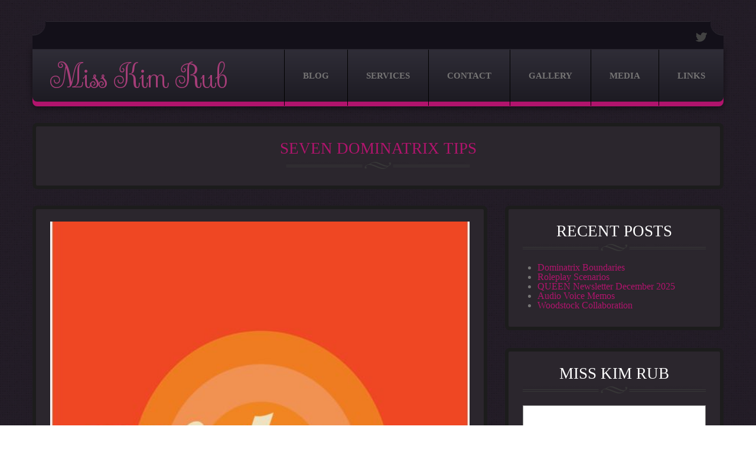

--- FILE ---
content_type: text/html; charset=UTF-8
request_url: https://www.misskimrub.com/2018/08/19/seven-dominatrix-tips/
body_size: 13509
content:
<!DOCTYPE html>
<!--[if lt IE 7 ]><html class="ie ie6" lang="en-US"> <![endif]-->
<!--[if IE 7 ]><html class="ie ie7" lang="en-US"> <![endif]-->
<!--[if IE 8 ]><html class="ie ie8" lang="en-US"> <![endif]-->
<!--[if IE 9 ]><html class="ie ie9" lang="en-US"> <![endif]-->
<!--[if (gt IE 9)|!(IE)]><!--><html lang="en-US"> <!--<![endif]-->
<head>
	<title>Seven Dominatrix Tips</title>
	<meta name="description" content="Seven Dominatrix Tips | Some People Like To Rub Me For Luck!" />
	<meta charset="UTF-8" />
	<meta name="viewport" content="width=device-width, initial-scale=1.0">
	<link rel="profile" href="//gmpg.org/xfn/11" />
		<link rel="icon" href="https://www.misskimrub.com/wp-content/themes/theme50879/favicon.ico" type="image/x-icon" />
		<link rel="pingback" href="https://www.misskimrub.com/xmlrpc.php" />
	<link rel="alternate" type="application/rss+xml" title="Miss Kim Rub" href="https://www.misskimrub.com/feed/" />
	<link rel="alternate" type="application/atom+xml" title="Miss Kim Rub" href="https://www.misskimrub.com/feed/atom/" />
	<link rel="stylesheet" type="text/css" media="all" href="https://www.misskimrub.com/wp-content/themes/theme50879/bootstrap/css/bootstrap.css" />
	<link rel="stylesheet" type="text/css" media="all" href="https://www.misskimrub.com/wp-content/themes/theme50879/bootstrap/css/responsive.css" />
	<link rel="stylesheet" type="text/css" media="all" href="https://www.misskimrub.com/wp-content/themes/CherryFramework/css/camera.css" />
	<link rel="stylesheet" type="text/css" media="all" href="https://www.misskimrub.com/wp-content/themes/theme50879/style.css" />
	<meta name='robots' content='index, follow, max-image-preview:large, max-snippet:-1, max-video-preview:-1' />

	<!-- This site is optimized with the Yoast SEO plugin v26.8 - https://yoast.com/product/yoast-seo-wordpress/ -->
	<meta name="description" content="Seven Dominatrix Tips. We all learn the hard way, but that needs to happen sometimes. What it brings you to is we all want to be treated with with kindness." />
	<link rel="canonical" href="https://www.misskimrub.com/2018/08/19/seven-dominatrix-tips/" />
	<meta property="og:locale" content="en_US" />
	<meta property="og:type" content="article" />
	<meta property="og:title" content="Seven Dominatrix Tips" />
	<meta property="og:description" content="Seven Dominatrix Tips. We all learn the hard way, but that needs to happen sometimes. What it brings you to is we all want to be treated with with kindness." />
	<meta property="og:url" content="https://www.misskimrub.com/2018/08/19/seven-dominatrix-tips/" />
	<meta property="og:site_name" content="Miss Kim Rub" />
	<meta property="article:published_time" content="2018-08-19T11:23:18+00:00" />
	<meta property="article:modified_time" content="2018-08-26T08:45:49+00:00" />
	<meta property="og:image" content="https://www.misskimrub.com/wp-content/uploads/2018/08/834994de2735a1b58b9aec887e6ae180.jpg" />
	<meta property="og:image:width" content="564" />
	<meta property="og:image:height" content="843" />
	<meta property="og:image:type" content="image/jpeg" />
	<meta name="author" content="misskimrub" />
	<meta name="twitter:card" content="summary_large_image" />
	<meta name="twitter:label1" content="Written by" />
	<meta name="twitter:data1" content="misskimrub" />
	<meta name="twitter:label2" content="Est. reading time" />
	<meta name="twitter:data2" content="4 minutes" />
	<script type="application/ld+json" class="yoast-schema-graph">{"@context":"https://schema.org","@graph":[{"@type":"Article","@id":"https://www.misskimrub.com/2018/08/19/seven-dominatrix-tips/#article","isPartOf":{"@id":"https://www.misskimrub.com/2018/08/19/seven-dominatrix-tips/"},"author":{"name":"misskimrub","@id":"https://www.misskimrub.com/#/schema/person/7eb07b427bf26402207b2098d2537435"},"headline":"Seven Dominatrix Tips","datePublished":"2018-08-19T11:23:18+00:00","dateModified":"2018-08-26T08:45:49+00:00","mainEntityOfPage":{"@id":"https://www.misskimrub.com/2018/08/19/seven-dominatrix-tips/"},"wordCount":752,"publisher":{"@id":"https://www.misskimrub.com/#/schema/person/7eb07b427bf26402207b2098d2537435"},"image":{"@id":"https://www.misskimrub.com/2018/08/19/seven-dominatrix-tips/#primaryimage"},"thumbnailUrl":"https://www.misskimrub.com/wp-content/uploads/2018/08/834994de2735a1b58b9aec887e6ae180.jpg","inLanguage":"en-US"},{"@type":"WebPage","@id":"https://www.misskimrub.com/2018/08/19/seven-dominatrix-tips/","url":"https://www.misskimrub.com/2018/08/19/seven-dominatrix-tips/","name":"Seven Dominatrix Tips","isPartOf":{"@id":"https://www.misskimrub.com/#website"},"primaryImageOfPage":{"@id":"https://www.misskimrub.com/2018/08/19/seven-dominatrix-tips/#primaryimage"},"image":{"@id":"https://www.misskimrub.com/2018/08/19/seven-dominatrix-tips/#primaryimage"},"thumbnailUrl":"https://www.misskimrub.com/wp-content/uploads/2018/08/834994de2735a1b58b9aec887e6ae180.jpg","datePublished":"2018-08-19T11:23:18+00:00","dateModified":"2018-08-26T08:45:49+00:00","description":"Seven Dominatrix Tips. We all learn the hard way, but that needs to happen sometimes. What it brings you to is we all want to be treated with with kindness.","breadcrumb":{"@id":"https://www.misskimrub.com/2018/08/19/seven-dominatrix-tips/#breadcrumb"},"inLanguage":"en-US","potentialAction":[{"@type":"ReadAction","target":["https://www.misskimrub.com/2018/08/19/seven-dominatrix-tips/"]}]},{"@type":"ImageObject","inLanguage":"en-US","@id":"https://www.misskimrub.com/2018/08/19/seven-dominatrix-tips/#primaryimage","url":"https://www.misskimrub.com/wp-content/uploads/2018/08/834994de2735a1b58b9aec887e6ae180.jpg","contentUrl":"https://www.misskimrub.com/wp-content/uploads/2018/08/834994de2735a1b58b9aec887e6ae180.jpg","width":564,"height":843,"caption":"Seven Dominatrix Tips"},{"@type":"BreadcrumbList","@id":"https://www.misskimrub.com/2018/08/19/seven-dominatrix-tips/#breadcrumb","itemListElement":[{"@type":"ListItem","position":1,"name":"Home","item":"https://www.misskimrub.com/"},{"@type":"ListItem","position":2,"name":"Seven Dominatrix Tips"}]},{"@type":"WebSite","@id":"https://www.misskimrub.com/#website","url":"https://www.misskimrub.com/","name":"Miss Kim Rub","description":"Some People Like To Rub Me For Luck!","publisher":{"@id":"https://www.misskimrub.com/#/schema/person/7eb07b427bf26402207b2098d2537435"},"potentialAction":[{"@type":"SearchAction","target":{"@type":"EntryPoint","urlTemplate":"https://www.misskimrub.com/?s={search_term_string}"},"query-input":{"@type":"PropertyValueSpecification","valueRequired":true,"valueName":"search_term_string"}}],"inLanguage":"en-US"},{"@type":["Person","Organization"],"@id":"https://www.misskimrub.com/#/schema/person/7eb07b427bf26402207b2098d2537435","name":"misskimrub","image":{"@type":"ImageObject","inLanguage":"en-US","@id":"https://www.misskimrub.com/#/schema/person/image/","url":"https://secure.gravatar.com/avatar/6af58bd310921c4ef2eae1b6af6da9c4d624073253880e8cca6c2e5060ef4fe7?s=96&d=mm&r=g","contentUrl":"https://secure.gravatar.com/avatar/6af58bd310921c4ef2eae1b6af6da9c4d624073253880e8cca6c2e5060ef4fe7?s=96&d=mm&r=g","caption":"misskimrub"},"logo":{"@id":"https://www.misskimrub.com/#/schema/person/image/"},"sameAs":["https://misskimrub.com"],"url":"https://www.misskimrub.com/author/misskimrub_jnopl0/"}]}</script>
	<!-- / Yoast SEO plugin. -->


<link rel='dns-prefetch' href='//maps.googleapis.com' />
<link rel='dns-prefetch' href='//netdna.bootstrapcdn.com' />
<link rel='dns-prefetch' href='//fonts.googleapis.com' />
<link rel="alternate" type="application/rss+xml" title="Miss Kim Rub &raquo; Feed" href="https://www.misskimrub.com/feed/" />
<link rel="alternate" type="application/rss+xml" title="Miss Kim Rub &raquo; Comments Feed" href="https://www.misskimrub.com/comments/feed/" />
<link rel="alternate" title="oEmbed (JSON)" type="application/json+oembed" href="https://www.misskimrub.com/wp-json/oembed/1.0/embed?url=https%3A%2F%2Fwww.misskimrub.com%2F2018%2F08%2F19%2Fseven-dominatrix-tips%2F" />
<link rel="alternate" title="oEmbed (XML)" type="text/xml+oembed" href="https://www.misskimrub.com/wp-json/oembed/1.0/embed?url=https%3A%2F%2Fwww.misskimrub.com%2F2018%2F08%2F19%2Fseven-dominatrix-tips%2F&#038;format=xml" />
		<!-- This site uses the Google Analytics by MonsterInsights plugin v9.10.1 - Using Analytics tracking - https://www.monsterinsights.com/ -->
		<!-- Note: MonsterInsights is not currently configured on this site. The site owner needs to authenticate with Google Analytics in the MonsterInsights settings panel. -->
					<!-- No tracking code set -->
				<!-- / Google Analytics by MonsterInsights -->
		<style id='wp-img-auto-sizes-contain-inline-css' type='text/css'>
img:is([sizes=auto i],[sizes^="auto," i]){contain-intrinsic-size:3000px 1500px}
/*# sourceURL=wp-img-auto-sizes-contain-inline-css */
</style>
<link rel='stylesheet' id='flexslider-css' href='https://www.misskimrub.com/wp-content/plugins/cherry-plugin/lib/js/FlexSlider/flexslider.css?ver=2.2.0' type='text/css' media='all' />
<link rel='stylesheet' id='owl-carousel-css' href='https://www.misskimrub.com/wp-content/plugins/cherry-plugin/lib/js/owl-carousel/owl.carousel.css?ver=1.24' type='text/css' media='all' />
<link rel='stylesheet' id='owl-theme-css' href='https://www.misskimrub.com/wp-content/plugins/cherry-plugin/lib/js/owl-carousel/owl.theme.css?ver=1.24' type='text/css' media='all' />
<link rel='stylesheet' id='font-awesome-css' href='//netdna.bootstrapcdn.com/font-awesome/3.2.1/css/font-awesome.css?ver=3.2.1' type='text/css' media='all' />
<link rel='stylesheet' id='cherry-plugin-css' href='https://www.misskimrub.com/wp-content/plugins/cherry-plugin/includes/css/cherry-plugin.css?ver=1.2.8.1' type='text/css' media='all' />
<style id='wp-block-library-inline-css' type='text/css'>
:root{--wp-block-synced-color:#7a00df;--wp-block-synced-color--rgb:122,0,223;--wp-bound-block-color:var(--wp-block-synced-color);--wp-editor-canvas-background:#ddd;--wp-admin-theme-color:#007cba;--wp-admin-theme-color--rgb:0,124,186;--wp-admin-theme-color-darker-10:#006ba1;--wp-admin-theme-color-darker-10--rgb:0,107,160.5;--wp-admin-theme-color-darker-20:#005a87;--wp-admin-theme-color-darker-20--rgb:0,90,135;--wp-admin-border-width-focus:2px}@media (min-resolution:192dpi){:root{--wp-admin-border-width-focus:1.5px}}.wp-element-button{cursor:pointer}:root .has-very-light-gray-background-color{background-color:#eee}:root .has-very-dark-gray-background-color{background-color:#313131}:root .has-very-light-gray-color{color:#eee}:root .has-very-dark-gray-color{color:#313131}:root .has-vivid-green-cyan-to-vivid-cyan-blue-gradient-background{background:linear-gradient(135deg,#00d084,#0693e3)}:root .has-purple-crush-gradient-background{background:linear-gradient(135deg,#34e2e4,#4721fb 50%,#ab1dfe)}:root .has-hazy-dawn-gradient-background{background:linear-gradient(135deg,#faaca8,#dad0ec)}:root .has-subdued-olive-gradient-background{background:linear-gradient(135deg,#fafae1,#67a671)}:root .has-atomic-cream-gradient-background{background:linear-gradient(135deg,#fdd79a,#004a59)}:root .has-nightshade-gradient-background{background:linear-gradient(135deg,#330968,#31cdcf)}:root .has-midnight-gradient-background{background:linear-gradient(135deg,#020381,#2874fc)}:root{--wp--preset--font-size--normal:16px;--wp--preset--font-size--huge:42px}.has-regular-font-size{font-size:1em}.has-larger-font-size{font-size:2.625em}.has-normal-font-size{font-size:var(--wp--preset--font-size--normal)}.has-huge-font-size{font-size:var(--wp--preset--font-size--huge)}.has-text-align-center{text-align:center}.has-text-align-left{text-align:left}.has-text-align-right{text-align:right}.has-fit-text{white-space:nowrap!important}#end-resizable-editor-section{display:none}.aligncenter{clear:both}.items-justified-left{justify-content:flex-start}.items-justified-center{justify-content:center}.items-justified-right{justify-content:flex-end}.items-justified-space-between{justify-content:space-between}.screen-reader-text{border:0;clip-path:inset(50%);height:1px;margin:-1px;overflow:hidden;padding:0;position:absolute;width:1px;word-wrap:normal!important}.screen-reader-text:focus{background-color:#ddd;clip-path:none;color:#444;display:block;font-size:1em;height:auto;left:5px;line-height:normal;padding:15px 23px 14px;text-decoration:none;top:5px;width:auto;z-index:100000}html :where(.has-border-color){border-style:solid}html :where([style*=border-top-color]){border-top-style:solid}html :where([style*=border-right-color]){border-right-style:solid}html :where([style*=border-bottom-color]){border-bottom-style:solid}html :where([style*=border-left-color]){border-left-style:solid}html :where([style*=border-width]){border-style:solid}html :where([style*=border-top-width]){border-top-style:solid}html :where([style*=border-right-width]){border-right-style:solid}html :where([style*=border-bottom-width]){border-bottom-style:solid}html :where([style*=border-left-width]){border-left-style:solid}html :where(img[class*=wp-image-]){height:auto;max-width:100%}:where(figure){margin:0 0 1em}html :where(.is-position-sticky){--wp-admin--admin-bar--position-offset:var(--wp-admin--admin-bar--height,0px)}@media screen and (max-width:600px){html :where(.is-position-sticky){--wp-admin--admin-bar--position-offset:0px}}

/*# sourceURL=wp-block-library-inline-css */
</style><style id='global-styles-inline-css' type='text/css'>
:root{--wp--preset--aspect-ratio--square: 1;--wp--preset--aspect-ratio--4-3: 4/3;--wp--preset--aspect-ratio--3-4: 3/4;--wp--preset--aspect-ratio--3-2: 3/2;--wp--preset--aspect-ratio--2-3: 2/3;--wp--preset--aspect-ratio--16-9: 16/9;--wp--preset--aspect-ratio--9-16: 9/16;--wp--preset--color--black: #000000;--wp--preset--color--cyan-bluish-gray: #abb8c3;--wp--preset--color--white: #ffffff;--wp--preset--color--pale-pink: #f78da7;--wp--preset--color--vivid-red: #cf2e2e;--wp--preset--color--luminous-vivid-orange: #ff6900;--wp--preset--color--luminous-vivid-amber: #fcb900;--wp--preset--color--light-green-cyan: #7bdcb5;--wp--preset--color--vivid-green-cyan: #00d084;--wp--preset--color--pale-cyan-blue: #8ed1fc;--wp--preset--color--vivid-cyan-blue: #0693e3;--wp--preset--color--vivid-purple: #9b51e0;--wp--preset--gradient--vivid-cyan-blue-to-vivid-purple: linear-gradient(135deg,rgb(6,147,227) 0%,rgb(155,81,224) 100%);--wp--preset--gradient--light-green-cyan-to-vivid-green-cyan: linear-gradient(135deg,rgb(122,220,180) 0%,rgb(0,208,130) 100%);--wp--preset--gradient--luminous-vivid-amber-to-luminous-vivid-orange: linear-gradient(135deg,rgb(252,185,0) 0%,rgb(255,105,0) 100%);--wp--preset--gradient--luminous-vivid-orange-to-vivid-red: linear-gradient(135deg,rgb(255,105,0) 0%,rgb(207,46,46) 100%);--wp--preset--gradient--very-light-gray-to-cyan-bluish-gray: linear-gradient(135deg,rgb(238,238,238) 0%,rgb(169,184,195) 100%);--wp--preset--gradient--cool-to-warm-spectrum: linear-gradient(135deg,rgb(74,234,220) 0%,rgb(151,120,209) 20%,rgb(207,42,186) 40%,rgb(238,44,130) 60%,rgb(251,105,98) 80%,rgb(254,248,76) 100%);--wp--preset--gradient--blush-light-purple: linear-gradient(135deg,rgb(255,206,236) 0%,rgb(152,150,240) 100%);--wp--preset--gradient--blush-bordeaux: linear-gradient(135deg,rgb(254,205,165) 0%,rgb(254,45,45) 50%,rgb(107,0,62) 100%);--wp--preset--gradient--luminous-dusk: linear-gradient(135deg,rgb(255,203,112) 0%,rgb(199,81,192) 50%,rgb(65,88,208) 100%);--wp--preset--gradient--pale-ocean: linear-gradient(135deg,rgb(255,245,203) 0%,rgb(182,227,212) 50%,rgb(51,167,181) 100%);--wp--preset--gradient--electric-grass: linear-gradient(135deg,rgb(202,248,128) 0%,rgb(113,206,126) 100%);--wp--preset--gradient--midnight: linear-gradient(135deg,rgb(2,3,129) 0%,rgb(40,116,252) 100%);--wp--preset--font-size--small: 13px;--wp--preset--font-size--medium: 20px;--wp--preset--font-size--large: 36px;--wp--preset--font-size--x-large: 42px;--wp--preset--spacing--20: 0.44rem;--wp--preset--spacing--30: 0.67rem;--wp--preset--spacing--40: 1rem;--wp--preset--spacing--50: 1.5rem;--wp--preset--spacing--60: 2.25rem;--wp--preset--spacing--70: 3.38rem;--wp--preset--spacing--80: 5.06rem;--wp--preset--shadow--natural: 6px 6px 9px rgba(0, 0, 0, 0.2);--wp--preset--shadow--deep: 12px 12px 50px rgba(0, 0, 0, 0.4);--wp--preset--shadow--sharp: 6px 6px 0px rgba(0, 0, 0, 0.2);--wp--preset--shadow--outlined: 6px 6px 0px -3px rgb(255, 255, 255), 6px 6px rgb(0, 0, 0);--wp--preset--shadow--crisp: 6px 6px 0px rgb(0, 0, 0);}:where(.is-layout-flex){gap: 0.5em;}:where(.is-layout-grid){gap: 0.5em;}body .is-layout-flex{display: flex;}.is-layout-flex{flex-wrap: wrap;align-items: center;}.is-layout-flex > :is(*, div){margin: 0;}body .is-layout-grid{display: grid;}.is-layout-grid > :is(*, div){margin: 0;}:where(.wp-block-columns.is-layout-flex){gap: 2em;}:where(.wp-block-columns.is-layout-grid){gap: 2em;}:where(.wp-block-post-template.is-layout-flex){gap: 1.25em;}:where(.wp-block-post-template.is-layout-grid){gap: 1.25em;}.has-black-color{color: var(--wp--preset--color--black) !important;}.has-cyan-bluish-gray-color{color: var(--wp--preset--color--cyan-bluish-gray) !important;}.has-white-color{color: var(--wp--preset--color--white) !important;}.has-pale-pink-color{color: var(--wp--preset--color--pale-pink) !important;}.has-vivid-red-color{color: var(--wp--preset--color--vivid-red) !important;}.has-luminous-vivid-orange-color{color: var(--wp--preset--color--luminous-vivid-orange) !important;}.has-luminous-vivid-amber-color{color: var(--wp--preset--color--luminous-vivid-amber) !important;}.has-light-green-cyan-color{color: var(--wp--preset--color--light-green-cyan) !important;}.has-vivid-green-cyan-color{color: var(--wp--preset--color--vivid-green-cyan) !important;}.has-pale-cyan-blue-color{color: var(--wp--preset--color--pale-cyan-blue) !important;}.has-vivid-cyan-blue-color{color: var(--wp--preset--color--vivid-cyan-blue) !important;}.has-vivid-purple-color{color: var(--wp--preset--color--vivid-purple) !important;}.has-black-background-color{background-color: var(--wp--preset--color--black) !important;}.has-cyan-bluish-gray-background-color{background-color: var(--wp--preset--color--cyan-bluish-gray) !important;}.has-white-background-color{background-color: var(--wp--preset--color--white) !important;}.has-pale-pink-background-color{background-color: var(--wp--preset--color--pale-pink) !important;}.has-vivid-red-background-color{background-color: var(--wp--preset--color--vivid-red) !important;}.has-luminous-vivid-orange-background-color{background-color: var(--wp--preset--color--luminous-vivid-orange) !important;}.has-luminous-vivid-amber-background-color{background-color: var(--wp--preset--color--luminous-vivid-amber) !important;}.has-light-green-cyan-background-color{background-color: var(--wp--preset--color--light-green-cyan) !important;}.has-vivid-green-cyan-background-color{background-color: var(--wp--preset--color--vivid-green-cyan) !important;}.has-pale-cyan-blue-background-color{background-color: var(--wp--preset--color--pale-cyan-blue) !important;}.has-vivid-cyan-blue-background-color{background-color: var(--wp--preset--color--vivid-cyan-blue) !important;}.has-vivid-purple-background-color{background-color: var(--wp--preset--color--vivid-purple) !important;}.has-black-border-color{border-color: var(--wp--preset--color--black) !important;}.has-cyan-bluish-gray-border-color{border-color: var(--wp--preset--color--cyan-bluish-gray) !important;}.has-white-border-color{border-color: var(--wp--preset--color--white) !important;}.has-pale-pink-border-color{border-color: var(--wp--preset--color--pale-pink) !important;}.has-vivid-red-border-color{border-color: var(--wp--preset--color--vivid-red) !important;}.has-luminous-vivid-orange-border-color{border-color: var(--wp--preset--color--luminous-vivid-orange) !important;}.has-luminous-vivid-amber-border-color{border-color: var(--wp--preset--color--luminous-vivid-amber) !important;}.has-light-green-cyan-border-color{border-color: var(--wp--preset--color--light-green-cyan) !important;}.has-vivid-green-cyan-border-color{border-color: var(--wp--preset--color--vivid-green-cyan) !important;}.has-pale-cyan-blue-border-color{border-color: var(--wp--preset--color--pale-cyan-blue) !important;}.has-vivid-cyan-blue-border-color{border-color: var(--wp--preset--color--vivid-cyan-blue) !important;}.has-vivid-purple-border-color{border-color: var(--wp--preset--color--vivid-purple) !important;}.has-vivid-cyan-blue-to-vivid-purple-gradient-background{background: var(--wp--preset--gradient--vivid-cyan-blue-to-vivid-purple) !important;}.has-light-green-cyan-to-vivid-green-cyan-gradient-background{background: var(--wp--preset--gradient--light-green-cyan-to-vivid-green-cyan) !important;}.has-luminous-vivid-amber-to-luminous-vivid-orange-gradient-background{background: var(--wp--preset--gradient--luminous-vivid-amber-to-luminous-vivid-orange) !important;}.has-luminous-vivid-orange-to-vivid-red-gradient-background{background: var(--wp--preset--gradient--luminous-vivid-orange-to-vivid-red) !important;}.has-very-light-gray-to-cyan-bluish-gray-gradient-background{background: var(--wp--preset--gradient--very-light-gray-to-cyan-bluish-gray) !important;}.has-cool-to-warm-spectrum-gradient-background{background: var(--wp--preset--gradient--cool-to-warm-spectrum) !important;}.has-blush-light-purple-gradient-background{background: var(--wp--preset--gradient--blush-light-purple) !important;}.has-blush-bordeaux-gradient-background{background: var(--wp--preset--gradient--blush-bordeaux) !important;}.has-luminous-dusk-gradient-background{background: var(--wp--preset--gradient--luminous-dusk) !important;}.has-pale-ocean-gradient-background{background: var(--wp--preset--gradient--pale-ocean) !important;}.has-electric-grass-gradient-background{background: var(--wp--preset--gradient--electric-grass) !important;}.has-midnight-gradient-background{background: var(--wp--preset--gradient--midnight) !important;}.has-small-font-size{font-size: var(--wp--preset--font-size--small) !important;}.has-medium-font-size{font-size: var(--wp--preset--font-size--medium) !important;}.has-large-font-size{font-size: var(--wp--preset--font-size--large) !important;}.has-x-large-font-size{font-size: var(--wp--preset--font-size--x-large) !important;}
/*# sourceURL=global-styles-inline-css */
</style>

<style id='classic-theme-styles-inline-css' type='text/css'>
/*! This file is auto-generated */
.wp-block-button__link{color:#fff;background-color:#32373c;border-radius:9999px;box-shadow:none;text-decoration:none;padding:calc(.667em + 2px) calc(1.333em + 2px);font-size:1.125em}.wp-block-file__button{background:#32373c;color:#fff;text-decoration:none}
/*# sourceURL=/wp-includes/css/classic-themes.min.css */
</style>
<link rel='stylesheet' id='contact-form-7-css' href='https://www.misskimrub.com/wp-content/plugins/contact-form-7/includes/css/styles.css?ver=6.1.4' type='text/css' media='all' />
<link rel='stylesheet' id='ctf_styles-css' href='https://www.misskimrub.com/wp-content/plugins/custom-twitter-feeds/css/ctf-styles.min.css?ver=2.3.1' type='text/css' media='all' />
<link rel='stylesheet' id='theme50879-css' href='https://www.misskimrub.com/wp-content/themes/theme50879/main-style.css' type='text/css' media='all' />
<link rel='stylesheet' id='magnific-popup-css' href='https://www.misskimrub.com/wp-content/themes/CherryFramework/css/magnific-popup.css?ver=0.9.3' type='text/css' media='all' />
<link rel='stylesheet' id='recent-posts-widget-with-thumbnails-public-style-css' href='https://www.misskimrub.com/wp-content/plugins/recent-posts-widget-with-thumbnails/public.css?ver=7.1.1' type='text/css' media='all' />
<link rel='stylesheet' id='options_typography_Sevillana-css' href='//fonts.googleapis.com/css?family=Sevillana&#038;subset=latin' type='text/css' media='all' />
<link rel='stylesheet' id='mpce-theme-css' href='https://www.misskimrub.com/wp-content/plugins/motopress-content-editor/includes/css/theme.min.css?ver=3.0.7' type='text/css' media='all' />
<style id='mpce-theme-inline-css' type='text/css'>
.mp-row-fixed-width {max-width:1170px;}
/*# sourceURL=mpce-theme-inline-css */
</style>
<link rel='stylesheet' id='mpce-bootstrap-grid-css' href='https://www.misskimrub.com/wp-content/plugins/motopress-content-editor/bootstrap/bootstrap-grid.min.css?ver=3.0.7' type='text/css' media='all' />
<script type="text/javascript" src="https://www.misskimrub.com/wp-content/themes/CherryFramework/js/jquery-1.7.2.min.js?ver=1.7.2" id="jquery-js"></script>
<script type="text/javascript" src="https://www.misskimrub.com/wp-content/plugins/cherry-plugin/lib/js/jquery.easing.1.3.js?ver=1.3" id="easing-js"></script>
<script type="text/javascript" src="https://www.misskimrub.com/wp-content/plugins/cherry-plugin/lib/js/elasti-carousel/jquery.elastislide.js?ver=1.2.8.1" id="elastislide-js"></script>
<script type="text/javascript" id="sfpp-fb-root-js-extra">
/* <![CDATA[ */
var sfpp_script_vars = {"language":"","appId":"297186066963865"};
//# sourceURL=sfpp-fb-root-js-extra
/* ]]> */
</script>
<script type="text/javascript" async="async" src="https://www.misskimrub.com/wp-content/plugins/simple-facebook-twitter-widget/js/simple-facebook-page-root.js?ver=1.7.0" id="sfpp-fb-root-js"></script>
<script type="text/javascript" src="https://www.misskimrub.com/wp-content/themes/CherryFramework/js/jquery-migrate-1.2.1.min.js?ver=1.2.1" id="migrate-js"></script>
<script type="text/javascript" src="https://www.misskimrub.com/wp-content/themes/CherryFramework/js/modernizr.js?ver=2.0.6" id="modernizr-js"></script>
<script type="text/javascript" src="https://www.misskimrub.com/wp-content/themes/CherryFramework/js/jflickrfeed.js?ver=1.0" id="jflickrfeed-js"></script>
<script type="text/javascript" src="https://www.misskimrub.com/wp-content/themes/CherryFramework/js/custom.js?ver=1.0" id="custom-js"></script>
<script type="text/javascript" src="https://www.misskimrub.com/wp-content/themes/CherryFramework/bootstrap/js/bootstrap.min.js?ver=2.3.0" id="bootstrap-js"></script>
<link rel="https://api.w.org/" href="https://www.misskimrub.com/wp-json/" /><link rel="alternate" title="JSON" type="application/json" href="https://www.misskimrub.com/wp-json/wp/v2/posts/1540" /><link rel="EditURI" type="application/rsd+xml" title="RSD" href="https://www.misskimrub.com/xmlrpc.php?rsd" />
<meta name="generator" content="WordPress 6.9" />
<link rel='shortlink' href='https://www.misskimrub.com/?p=1540' />
	<script type="text/javascript">
		MPSLCore = {
			'path': "https://www.misskimrub.com/wp-content/plugins/motopress-slider-lite/motoslider_core/",
			'version': "2.2.0"
		};
	</script>
<script>
 var system_folder = 'https://www.misskimrub.com/wp-content/themes/CherryFramework/admin/data_management/',
	 CHILD_URL ='https://www.misskimrub.com/wp-content/themes/theme50879',
	 PARENT_URL = 'https://www.misskimrub.com/wp-content/themes/CherryFramework', 
	 CURRENT_THEME = 'theme50879'</script>
<style type='text/css'>
body { background-image:url(https://www.misskimrub.com/wp-content/themes/theme50879/images/bg.png); background-repeat:repeat; background-position:top center; background-attachment:scroll; }

</style>
<style type='text/css'>
h1 { font: normal 34px/41px Georgia, "Times New Roman", Times, serif;  color:#b1146d; }
h2 { font: normal 27px/32px Georgia, "Times New Roman", Times, serif;  color:#ffffff; }
h3 { font: normal 22px/26px Georgia, "Times New Roman", Times, serif;  color:#ffffff; }
h4 { font: normal 18px/22px Georgia, "Times New Roman", Times, serif;  color:#ffffff; }
h5 { font: normal 17px/20px Georgia, "Times New Roman", Times, serif;  color:#ffffff; }
h6 { font: normal 14px/17px Georgia, "Times New Roman", Times, serif;  color:#ffffff; }
body { font-weight: normal;}
.logo_h__txt, .logo_link { font: normal 51px/51px Sevillana;  color:#b1146d; }
.sf-menu > li > a { font: bold 15px/25px Georgia, "Times New Roman", Times, serif;  color:#757474; }
.nav.footer-nav a { font: normal 14px/17px Georgia, "Times New Roman", Times, serif;  color:#767575; }
</style>
		<!--[if lt IE 9]>
		<div id="ie7-alert" style="width: 100%; text-align:center;">
			<img src="https://tmbhtest.com/images/ie7.jpg" alt="Upgrade IE 8" width="640" height="344" border="0" usemap="#Map" />
			<map name="Map" id="Map"><area shape="rect" coords="496,201,604,329" href="http://www.microsoft.com/windows/internet-explorer/default.aspx" target="_blank" alt="Download Interent Explorer" /><area shape="rect" coords="380,201,488,329" href="http://www.apple.com/safari/download/" target="_blank" alt="Download Apple Safari" /><area shape="rect" coords="268,202,376,330" href="http://www.opera.com/download/" target="_blank" alt="Download Opera" /><area shape="rect" coords="155,202,263,330" href="http://www.mozilla.com/" target="_blank" alt="Download Firefox" /><area shape="rect" coords="35,201,143,329" href="http://www.google.com/chrome" target="_blank" alt="Download Google Chrome" />
			</map>
		</div>
	<![endif]-->
	<!--[if gte IE 9]><!-->
		<script src="https://www.misskimrub.com/wp-content/themes/CherryFramework/js/jquery.mobile.customized.min.js" type="text/javascript"></script>
		<script type="text/javascript">
			jQuery(function(){
				jQuery('.sf-menu').mobileMenu({defaultText: "Navigate to..."});
			});
		</script>
	<!--<![endif]-->
	<script type="text/javascript">
		// Init navigation menu
		jQuery(function(){
		// main navigation init
			jQuery('ul.sf-menu').superfish({
				delay: 1000, // the delay in milliseconds that the mouse can remain outside a sub-menu without it closing
				animation: {
					opacity: "show",
					height: "show"
				}, // used to animate the sub-menu open
				speed: "normal", // animation speed
				autoArrows: false, // generation of arrow mark-up (for submenu)
				disableHI: true // to disable hoverIntent detection
			});

		//Zoom fix
		//IPad/IPhone
			var viewportmeta = document.querySelector && document.querySelector('meta[name="viewport"]'),
				ua = navigator.userAgent,
				gestureStart = function () {
					viewportmeta.content = "width=device-width, minimum-scale=0.25, maximum-scale=1.6, initial-scale=1.0";
				},
				scaleFix = function () {
					if (viewportmeta && /iPhone|iPad/.test(ua) && !/Opera Mini/.test(ua)) {
						viewportmeta.content = "width=device-width, minimum-scale=1.0, maximum-scale=1.0";
						document.addEventListener("gesturestart", gestureStart, false);
					}
				};
			scaleFix();
		})
	</script>
	<!-- stick up menu -->
	<script type="text/javascript">
		jQuery(document).ready(function(){
			if(!device.mobile() && !device.tablet()){
				jQuery('.header .nav__primary').tmStickUp({
					correctionSelector: jQuery('#wpadminbar')
				,	listenSelector: jQuery('.listenSelector')
				,	active: false				,	pseudo: true				});
			}
		})
	</script>
</head>

<body data-rsssl=1 class="wp-singular post-template-default single single-post postid-1540 single-format-standard wp-theme-CherryFramework wp-child-theme-theme50879 cat-1-id">
	<div id="motopress-main" class="main-holder">
		<!--Begin #motopress-main-->
		<header class="motopress-wrapper header">
			<div class="container">
				<div class="row">
					<div class="span12" data-motopress-wrapper-file="wrapper/wrapper-header.php" data-motopress-wrapper-type="header" data-motopress-id="697098c37684f">
						<div class="row">
	<div class="span12 widget-top-wrap">
		<div class="widget-top widget-top-meta" data-motopress-type="dynamic-sidebar" data-motopress-sidebar-id="footer-sidebar-1">
					</div>
		<div class="social-nets-wrapper" data-motopress-type="static" data-motopress-static-file="static/static-social-networks.php">
			<ul class="social">
	<li><a href="http://twitter.com/misskimrub" title="twitter" class="twitter"><img src="https://www.misskimrub.com/wp-content/themes/theme50879/images/icons/twitter.png" alt="twitter"></a></li></ul>		</div>
	</div>
</div>
<div class="row">
	<div class="span12 menu-logo-wrap">
		<div class="row">
			<div class="span4" data-motopress-type="static" data-motopress-static-file="static/static-logo.php">
				<!-- BEGIN LOGO -->
<div class="logo pull-left">
									<h2 class="logo_h logo_h__txt"><a href="https://www.misskimrub.com/" title="Some People Like To Rub Me For Luck!" class="logo_link">Miss Kim Rub</a></h2>
					
</div>
<!-- END LOGO -->			</div>
			<div class="span8" data-motopress-type="static" data-motopress-static-file="static/static-nav.php">
				<!-- BEGIN MAIN NAVIGATION -->
<nav class="nav nav__primary clearfix">
<ul id="topnav" class="sf-menu"><li id="menu-item-92" class="menu-item menu-item-type-post_type menu-item-object-page"><a href="https://www.misskimrub.com/blogs/">Blog</a></li>
<li id="menu-item-4683" class="menu-item menu-item-type-post_type menu-item-object-page"><a href="https://www.misskimrub.com/services/">Services</a></li>
<li id="menu-item-58" class="menu-item menu-item-type-post_type menu-item-object-page"><a href="https://www.misskimrub.com/contact/">Contact</a></li>
<li id="menu-item-75" class="menu-item menu-item-type-post_type menu-item-object-page"><a href="https://www.misskimrub.com/gallery/">Gallery</a></li>
<li id="menu-item-4696" class="menu-item menu-item-type-post_type menu-item-object-page"><a href="https://www.misskimrub.com/media/">Media</a></li>
<li id="menu-item-80" class="menu-item menu-item-type-post_type menu-item-object-page"><a href="https://www.misskimrub.com/links/">Links</a></li>
</ul></nav><!-- END MAIN NAVIGATION -->			</div>
		</div>
	</div>
</div>					</div>
				</div>
			</div>
		</header><div class="motopress-wrapper content-holder clearfix">
	<div class="container">
		<div class="row">
			<div class="span12" data-motopress-wrapper-file="single.php" data-motopress-wrapper-type="content">
				<div class="row">
					<div class="span12" data-motopress-type="static" data-motopress-static-file="static/static-title.php">
						<section class="title-section">
	<h1 class="title-header">
					Seven Dominatrix Tips	</h1>
	</section><!-- .title-section -->
					</div>
				</div>
				<div class="row">
					<div class="span8 none none" id="content" data-motopress-type="loop" data-motopress-loop-file="loop/loop-single.php">
						<article id="post-1540" class="post__holder post-1540 post type-post status-publish format-standard has-post-thumbnail hentry category-uncategorized mpce-post-div cat-1-id">
				
					<figure class="featured-thumbnail thumbnail large">
			<img src="https://www.misskimrub.com/wp-content/uploads/2018/08/834994de2735a1b58b9aec887e6ae180.jpg" alt="Seven Dominatrix Tips" />
		</figure>
	

				<!-- Post Content -->
		<div class="post_content">
			<h1>Seven dominatrix tips to think about, that will help you on your journey through life and your BDSM career.</h1>
<p>Seven Dominatrix Tips:</p>
<ol>
<li>Be yourself, everyone else is taken. Your true authentic self. Do not emulate, imitate or follow what others do. Find your own way. Work out what is your USP (Unique Selling Point) and play that up. A mistress in't one-size-fits-all. Don't be afraid to stand out. Mistresses were not made to fit in. This is an alternative career and lifestyle. Be unapologetically yourself.</li>
</ol>
<h2>Putting yourself first should be in 'Seven Dominatrix Tips.</h2>
<p>2. Take time for yourself, out of the scene. Start the day with exercise, meditation, make plans to socialise, pursue hobbies, take up charitable causes and look after yourself both inside and out. Self development and growth is essential. None of us know it all. Read books or online, take a class or watch a educational film.</p>
<div id="attachment_1544" style="width: 310px" class="wp-caption alignnone"><img fetchpriority="high" decoding="async" aria-describedby="caption-attachment-1544" class="size-medium wp-image-1544" src="https://www.misskimrub.com/wp-content/uploads/2018/08/da388a71d19fdf242ebd9e5748e6b960-300x300.jpg" alt="Seven Dominatrix Tips" width="300" height="300" srcset="https://www.misskimrub.com/wp-content/uploads/2018/08/da388a71d19fdf242ebd9e5748e6b960-300x300.jpg 300w, https://www.misskimrub.com/wp-content/uploads/2018/08/da388a71d19fdf242ebd9e5748e6b960-150x150.jpg 150w, https://www.misskimrub.com/wp-content/uploads/2018/08/da388a71d19fdf242ebd9e5748e6b960.jpg 564w" sizes="(max-width: 300px) 100vw, 300px" /><p id="caption-attachment-1544" class="wp-caption-text">Seven Dominatrix Tips</p></div>
<p>3. End toxic friendships. This can also mean love relationships and/or the clients who drain you. It's not worth that little bit on money they bring. Clear away the dead wood and new growth will happen. Only except positivity. Take control, you're the domme, after all. Self analysis too. Drop your toxic, mean spirited ways. Be kind (to yourself too).</p>
<div id="attachment_1573" style="width: 310px" class="wp-caption alignnone"><img decoding="async" aria-describedby="caption-attachment-1573" class="size-medium wp-image-1573" src="https://www.misskimrub.com/wp-content/uploads/2018/08/Dlb4CLEW4AEdCh2-300x188.jpg" alt="Seven Dominatrix Tips" width="300" height="188" srcset="https://www.misskimrub.com/wp-content/uploads/2018/08/Dlb4CLEW4AEdCh2-300x188.jpg 300w, https://www.misskimrub.com/wp-content/uploads/2018/08/Dlb4CLEW4AEdCh2-768x480.jpg 768w, https://www.misskimrub.com/wp-content/uploads/2018/08/Dlb4CLEW4AEdCh2-1024x640.jpg 1024w, https://www.misskimrub.com/wp-content/uploads/2018/08/Dlb4CLEW4AEdCh2.jpg 1200w" sizes="(max-width: 300px) 100vw, 300px" /><p id="caption-attachment-1573" class="wp-caption-text">Seven Dominatrix Tips</p></div>
<h2>'Have A Plan' should be listed in 'Seven Dominatrix Tips'.</h2>
<p>4. Make sure you have dreams, aims, visions, a career path. Have bold plans, you will end up getting sick of this industry if you don't challenge yourself. Don't read the negativity of other dommes, with their whinges and the moans. They will have an effect on you, and your journey. You must put in the hard work, if you want results. Laziness shows.</p>
<p>5. Live in your truth. If others seem to lack manners, don't compromise yours. Say please and thank you. They are not statements of weakness. Keep yourself to yourself, but look out for others, and reach out if they need you. Believe in yourself.</p>
<div id="attachment_1546" style="width: 211px" class="wp-caption alignnone"><img decoding="async" aria-describedby="caption-attachment-1546" class="size-medium wp-image-1546" src="https://www.misskimrub.com/wp-content/uploads/2018/08/834994de2735a1b58b9aec887e6ae180-201x300.jpg" alt="Seven Dominatrix Tips" width="201" height="300" srcset="https://www.misskimrub.com/wp-content/uploads/2018/08/834994de2735a1b58b9aec887e6ae180-201x300.jpg 201w, https://www.misskimrub.com/wp-content/uploads/2018/08/834994de2735a1b58b9aec887e6ae180.jpg 564w" sizes="(max-width: 201px) 100vw, 201px" /><p id="caption-attachment-1546" class="wp-caption-text">Seven Dominatrix Tips</p></div>
<p>6. Never compare. Improve yourself, for yourself. On the flip side, don't judge others. We are in an industry that is defined by the judgements of others. Keep it classy, think before you speak, as others will be quick to label you. We are pre-programmed with the power. Access the file.</p>
<h3>Seven dominatrix tips is finishing with NO!</h3>
<p>7. Say NO! Never be afraid to "no, thank you"! Never justify why. If someone asks you a question, they should be prepared for one of two answers!</p>
<p>We all learn the hard way, but that needs to happen sometimes. What it brings you to in the end (hopefully) is we all want to be treated with with kindness and compassion. Be that person. I truly believe I was meant to meet <a href="https://www.misskimrub.com/2018/08/04/darling-mistress-dometria-r-p/">Mistress Dometria R.I.P.</a>, as she has taught me to be a better person. She always had time for people, she was kind and generous. Oh...and a mother-fucking-kick-ass-bitch-dominatix. Love and respect.</p>
<blockquote><p><strong><cite><a class="owl-eyes-link" href="https://www.owleyes.org/text/hamlet/read/act-i-scene-iii" target="_blank" rel="noopener">Hamlet Act 1, scene 3, 78–82</a></cite></strong></p>
<p><strong>Polonius:</strong><br />
This above all: <strong>to thine own self be true,</strong><br />
And it must follow, as the night the day,<br />
Thou canst not then be false to any man.<br />
Farewell, my blessing season this in thee!</p>
<p><strong>Laertes:</strong><br />
Most humbly do I take my leave, my lord.</p></blockquote>
<p>"To thine own self be true" is Polonius's last piece of advice to his son Laertes, who is in a hurry to get on the next boat to Paris, where he'll be safe from his father's long-winded speeches [<i>see</i> <a href="https://www.enotes.com/shakespeare-quotes/neither-borrower-nor-lender">NEITHER A BORROWER NOR A LENDER BE</a>].</p>
<h3>That is one of my favourite quotes.</h3>
<p>I have said it many times in my life to myself and others. Usually followed by one of my own quotes, "what you know to be true of yourself, no one can ever take that away from you"!</p>
<p>Be humble with an attitude of gratitude. We are all unique. Special. Amazing. Powerful. Inspiring.</p>
<div id="attachment_1545" style="width: 310px" class="wp-caption alignnone"><img loading="lazy" decoding="async" aria-describedby="caption-attachment-1545" class="size-medium wp-image-1545" src="https://www.misskimrub.com/wp-content/uploads/2018/08/2216a36b9fec7d5825e90a700e4a7d70-300x300.jpg" alt="Seven Dominatrix Tips" width="300" height="300" srcset="https://www.misskimrub.com/wp-content/uploads/2018/08/2216a36b9fec7d5825e90a700e4a7d70-300x300.jpg 300w, https://www.misskimrub.com/wp-content/uploads/2018/08/2216a36b9fec7d5825e90a700e4a7d70-150x150.jpg 150w, https://www.misskimrub.com/wp-content/uploads/2018/08/2216a36b9fec7d5825e90a700e4a7d70.jpg 564w" sizes="auto, (max-width: 300px) 100vw, 300px" /><p id="caption-attachment-1545" class="wp-caption-text">Seven Dominatrix Tips</p></div>
<p>Photographs and films: want to see more of me via my clips site: <a href="https://onlyfans.com/misskimrub">OnlyFans</a></p>
<p>Tweet this Blog? Do it below!</p>
<p><a href="http://www.amazon.co.uk/registry/wishlist/32BDFD5BHBXOZ/ref=cm_sw_r_tw_ws_x_KdYbzb7MT82Q7">Wish List</a> is a great way to show your appreciation of my blogging. Amazon money gift cards are most welcome using kimrub@btinternet.com.</p>
<p>Important: the only way to book an appointment or to ask questions is to call Miss Kim by calling on: +44.7729 003220</p>
<p>Miss Kim x</p>
<p>&nbsp;</p>
			<div class="clear"></div>
		</div>
		<!-- //Post Content -->
		
		<!-- Post Meta -->
<!--// Post Meta -->
</article><!-- .share-buttons -->

		<!-- Facebook Like Button -->
		<script>(function(d, s, id) {
			var js, fjs = d.getElementsByTagName(s)[0];
				if (d.getElementById(id)) {return;}
				js = d.createElement(s); js.id = id;
				js.src = "//connect.facebook.net/en_US/all.js#xfbml=1";
				fjs.parentNode.insertBefore(js, fjs);
			}(document, 'script', 'facebook-jssdk'));
		</script>

		<!-- Google+ Button -->
		<script type="text/javascript">
			(function() {
				var po = document.createElement('script'); po.type = 'text/javascript'; po.async = true;
				po.src = '//apis.google.com/js/plusone.js';
				var s = document.getElementsByTagName('script')[0]; s.parentNode.insertBefore(po, s);
			})();
		</script>
		<ul class="share-buttons unstyled clearfix">
			<li class="twitter">
				<a href="//twitter.com/share" class="twitter-share-button">Tweet this article</a>
				<script>!function(d,s,id){var js,fjs=d.getElementsByTagName(s)[0],p=/^http:/.test(d.location)?'http':'https';if(!d.getElementById(id)){js=d.createElement(s);js.id=id;js.src=p+'://platform.twitter.com/widgets.js';fjs.parentNode.insertBefore(js,fjs);}}(document, 'script', 'twitter-wjs');</script>
			</li>
			<li class="facebook">
				<div id="fb-root"></div><div class="fb-like" data-href="https://www.misskimrub.com/2018/08/19/seven-dominatrix-tips/" data-send="false" data-layout="button_count" data-width="100" data-show-faces="false" data-font="arial"></div>
			</li>
			<li class="google">
				<div class="g-plusone" data-size="medium" data-href="https://www.misskimrub.com/2018/08/19/seven-dominatrix-tips/"></div>
			</li>
			<li class="pinterest">
				<a href="javascript:void((function(){var e=document.createElement('script');e.setAttribute('type','text/javascript');e.setAttribute('charset','UTF-8');e.setAttribute('src','//assets.pinterest.com/js/pinmarklet.js?r='+Math.random()*99999999);document.body.appendChild(e)})());"><img src='//assets.pinterest.com/images/PinExt.png' alt=""/></a>
			</li>
		</ul><!-- //.share-buttons -->

	<div class="post-author clearfix">
	<div>
	<div class="clearfix">
		<h3 class="post-author_h">Written by <a href="https://www.misskimrub.com/author/misskimrub_jnopl0/" title="Posts by misskimrub" rel="author">misskimrub</a></h3>
		<p class="post-author_gravatar"><img alt='' src='https://secure.gravatar.com/avatar/6af58bd310921c4ef2eae1b6af6da9c4d624073253880e8cca6c2e5060ef4fe7?s=80&#038;d=mm&#038;r=g' srcset='https://secure.gravatar.com/avatar/6af58bd310921c4ef2eae1b6af6da9c4d624073253880e8cca6c2e5060ef4fe7?s=160&#038;d=mm&#038;r=g 2x' class='avatar avatar-80 photo' height='80' width='80' loading='lazy' decoding='async'/></p>
		<div class="post-author_desc">
		 
			<div class="post-author_link">
				<p>View all posts by: <a href="https://www.misskimrub.com/author/misskimrub_jnopl0/" title="Posts by misskimrub" rel="author">misskimrub</a></p>
			</div>
		</div>
	</div>
	</div>
</div><!--.post-author-->

<!-- BEGIN Comments -->	
	
				<!-- If comments are closed. -->
		<p class="nocomments">Comments are closed.</p>
			
		

						</div>
					<div class="span4 sidebar" id="sidebar" data-motopress-type="static-sidebar"  data-motopress-sidebar-file="sidebar.php">
						

		<div id="recent-posts-2" class="widget">
		<h3>Recent Posts</h3>
		<ul>
											<li>
					<a href="https://www.misskimrub.com/2026/01/16/dominatrix-boundaries/">Dominatrix Boundaries</a>
									</li>
											<li>
					<a href="https://www.misskimrub.com/2026/01/02/roleplay-scenarios/">Roleplay Scenarios</a>
									</li>
											<li>
					<a href="https://www.misskimrub.com/2025/12/30/queen-newsletter-december-2025/">QUEEN Newsletter December 2025</a>
									</li>
											<li>
					<a href="https://www.misskimrub.com/2025/12/27/audio-voice-memos/">Audio Voice Memos</a>
									</li>
											<li>
					<a href="https://www.misskimrub.com/2025/12/23/woodstock-collaboration/">Woodstock Collaboration</a>
									</li>
					</ul>

		</div><div id="search-2" class="widget"><h3>Miss Kim Rub</h3><div class="search-form">
	<form id="searchform" method="get" action="https://www.misskimrub.com" accept-charset="utf-8">
		<input type="text" value="" name="s" id="s" class="search-form_it">
		<input type="submit" value="search" id="search-submit" class="search-form_is btn btn-primary">
	</form>
</div></div>					</div>
				</div>
			</div>
		</div>
	</div>
</div>

		<footer class="motopress-wrapper footer">
			<div class="container">
				<div class="row">
					<div class="span12" data-motopress-wrapper-file="wrapper/wrapper-footer.php" data-motopress-wrapper-type="footer" data-motopress-id="697098c37fb44">
						<div class="row copyright">
	<div class="span12" data-motopress-type="static" data-motopress-static-file="static/static-footer-text.php">
		<div id="footer-text" class="footer-text">
				<a href="https://www.misskimrub.com/" title="Some People Like To Rub Me For Luck!" class="site-name">Miss Kim Rub</a> <span>&copy; 2026. <a href="https://www.misskimrub.com/privacy-policy/" title="Privacy Policy">Privacy Policy</a></span>
		</div>	</div>
	<div class="span12" data-motopress-type="static" data-motopress-static-file="static/static-footer-nav.php">
			</div>
</div>					</div>
				</div>
			</div>
		</footer>
		<!--End #motopress-main-->
	</div>
	<div id="back-top-wrapper" class="visible-desktop">
		<p id="back-top">
			<a href="#top"><span></span></a>		</p>
	</div>
		<script type="speculationrules">
{"prefetch":[{"source":"document","where":{"and":[{"href_matches":"/*"},{"not":{"href_matches":["/wp-*.php","/wp-admin/*","/wp-content/uploads/*","/wp-content/*","/wp-content/plugins/*","/wp-content/themes/theme50879/*","/wp-content/themes/CherryFramework/*","/*\\?(.+)"]}},{"not":{"selector_matches":"a[rel~=\"nofollow\"]"}},{"not":{"selector_matches":".no-prefetch, .no-prefetch a"}}]},"eagerness":"conservative"}]}
</script>
<style id="motopress-ce-private-styles" data-posts="" type="text/css"></style><script type="text/javascript" src="https://www.misskimrub.com/wp-content/plugins/cherry-plugin/lib/js/FlexSlider/jquery.flexslider-min.js?ver=2.2.2" id="flexslider-js"></script>
<script type="text/javascript" src="//maps.googleapis.com/maps/api/js?v=3.exp&amp;ver=6.9" id="googlemapapis-js"></script>
<script type="text/javascript" id="cherry-plugin-js-extra">
/* <![CDATA[ */
var items_custom = [[0,1],[480,2],[768,3],[980,4],[1170,5]];
//# sourceURL=cherry-plugin-js-extra
/* ]]> */
</script>
<script type="text/javascript" src="https://www.misskimrub.com/wp-content/plugins/cherry-plugin/includes/js/cherry-plugin.js?ver=1.2.8.1" id="cherry-plugin-js"></script>
<script type="text/javascript" src="https://www.misskimrub.com/wp-includes/js/dist/hooks.min.js?ver=dd5603f07f9220ed27f1" id="wp-hooks-js"></script>
<script type="text/javascript" src="https://www.misskimrub.com/wp-includes/js/dist/i18n.min.js?ver=c26c3dc7bed366793375" id="wp-i18n-js"></script>
<script type="text/javascript" id="wp-i18n-js-after">
/* <![CDATA[ */
wp.i18n.setLocaleData( { 'text direction\u0004ltr': [ 'ltr' ] } );
//# sourceURL=wp-i18n-js-after
/* ]]> */
</script>
<script type="text/javascript" src="https://www.misskimrub.com/wp-content/plugins/contact-form-7/includes/swv/js/index.js?ver=6.1.4" id="swv-js"></script>
<script type="text/javascript" id="contact-form-7-js-before">
/* <![CDATA[ */
var wpcf7 = {
    "api": {
        "root": "https:\/\/www.misskimrub.com\/wp-json\/",
        "namespace": "contact-form-7\/v1"
    },
    "cached": 1
};
//# sourceURL=contact-form-7-js-before
/* ]]> */
</script>
<script type="text/javascript" src="https://www.misskimrub.com/wp-content/plugins/contact-form-7/includes/js/index.js?ver=6.1.4" id="contact-form-7-js"></script>
<script type="text/javascript" src="https://www.misskimrub.com/wp-content/themes/CherryFramework/js/superfish.js?ver=1.5.3" id="superfish-js"></script>
<script type="text/javascript" src="https://www.misskimrub.com/wp-content/themes/CherryFramework/js/jquery.mobilemenu.js?ver=1.0" id="mobilemenu-js"></script>
<script type="text/javascript" src="https://www.misskimrub.com/wp-content/themes/CherryFramework/js/jquery.magnific-popup.min.js?ver=0.9.3" id="magnific-popup-js"></script>
<script type="text/javascript" src="https://www.misskimrub.com/wp-content/themes/CherryFramework/js/jplayer.playlist.min.js?ver=2.3.0" id="playlist-js"></script>
<script type="text/javascript" src="https://www.misskimrub.com/wp-content/themes/CherryFramework/js/jquery.jplayer.min.js?ver=2.6.0" id="jplayer-js"></script>
<script type="text/javascript" src="https://www.misskimrub.com/wp-content/themes/CherryFramework/js/tmstickup.js?ver=1.0.0" id="tmstickup-js"></script>
<script type="text/javascript" src="https://www.misskimrub.com/wp-content/themes/CherryFramework/js/device.min.js?ver=1.0.0" id="device-js"></script>
<script type="text/javascript" src="https://www.misskimrub.com/wp-content/themes/CherryFramework/js/jquery.zaccordion.min.js?ver=2.1.0" id="zaccordion-js"></script>
<script type="text/javascript" src="https://www.misskimrub.com/wp-content/themes/CherryFramework/js/camera.min.js?ver=1.3.4" id="camera-js"></script>
			<script type="text/javascript">
				deleteCookie('cf-cookie-banner');
			</script>
			 <!-- this is used by many Wordpress features and for plugins to work properly -->
</body>
</html>

--- FILE ---
content_type: text/html; charset=utf-8
request_url: https://accounts.google.com/o/oauth2/postmessageRelay?parent=https%3A%2F%2Fwww.misskimrub.com&jsh=m%3B%2F_%2Fscs%2Fabc-static%2F_%2Fjs%2Fk%3Dgapi.lb.en.2kN9-TZiXrM.O%2Fd%3D1%2Frs%3DAHpOoo_B4hu0FeWRuWHfxnZ3V0WubwN7Qw%2Fm%3D__features__
body_size: 161
content:
<!DOCTYPE html><html><head><title></title><meta http-equiv="content-type" content="text/html; charset=utf-8"><meta http-equiv="X-UA-Compatible" content="IE=edge"><meta name="viewport" content="width=device-width, initial-scale=1, minimum-scale=1, maximum-scale=1, user-scalable=0"><script src='https://ssl.gstatic.com/accounts/o/2580342461-postmessagerelay.js' nonce="7pREVTBGy3fwxla8Kr5Cpw"></script></head><body><script type="text/javascript" src="https://apis.google.com/js/rpc:shindig_random.js?onload=init" nonce="7pREVTBGy3fwxla8Kr5Cpw"></script></body></html>